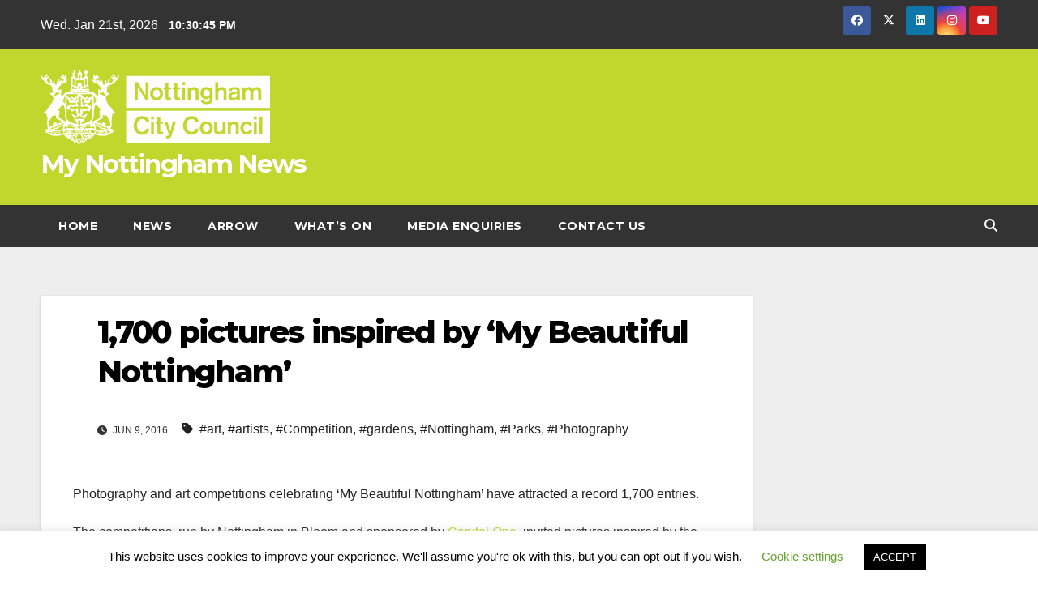

--- FILE ---
content_type: text/html; charset=UTF-8
request_url: https://www.mynottinghamnews.co.uk/1700-pictures-inspired-by-my-beautiful-nottingham/
body_size: 12901
content:
<!DOCTYPE html>
<html lang="en-GB">
<head>
<meta charset="UTF-8">
<meta name="viewport" content="width=device-width, initial-scale=1">
<link rel="profile" href="http://gmpg.org/xfn/11">
<title>1,700 pictures inspired by ‘My Beautiful Nottingham’ &#8211; My Nottingham News</title>
<meta name='robots' content='max-image-preview:large' />
<link rel='dns-prefetch' href='//www.googletagmanager.com' />
<link rel='dns-prefetch' href='//fonts.googleapis.com' />
<link rel="alternate" type="application/rss+xml" title="My Nottingham News &raquo; Feed" href="https://www.mynottinghamnews.co.uk/feed/" />
<link rel="alternate" type="application/rss+xml" title="My Nottingham News &raquo; Comments Feed" href="https://www.mynottinghamnews.co.uk/comments/feed/" />
<link rel="alternate" type="application/rss+xml" title="My Nottingham News &raquo; 1,700 pictures inspired by ‘My Beautiful Nottingham’ Comments Feed" href="https://www.mynottinghamnews.co.uk/1700-pictures-inspired-by-my-beautiful-nottingham/feed/" />
<script>
window._wpemojiSettings = {"baseUrl":"https:\/\/s.w.org\/images\/core\/emoji\/15.0.3\/72x72\/","ext":".png","svgUrl":"https:\/\/s.w.org\/images\/core\/emoji\/15.0.3\/svg\/","svgExt":".svg","source":{"concatemoji":"https:\/\/www.mynottinghamnews.co.uk\/wp-includes\/js\/wp-emoji-release.min.js?ver=6.6.4"}};
/*! This file is auto-generated */
!function(i,n){var o,s,e;function c(e){try{var t={supportTests:e,timestamp:(new Date).valueOf()};sessionStorage.setItem(o,JSON.stringify(t))}catch(e){}}function p(e,t,n){e.clearRect(0,0,e.canvas.width,e.canvas.height),e.fillText(t,0,0);var t=new Uint32Array(e.getImageData(0,0,e.canvas.width,e.canvas.height).data),r=(e.clearRect(0,0,e.canvas.width,e.canvas.height),e.fillText(n,0,0),new Uint32Array(e.getImageData(0,0,e.canvas.width,e.canvas.height).data));return t.every(function(e,t){return e===r[t]})}function u(e,t,n){switch(t){case"flag":return n(e,"\ud83c\udff3\ufe0f\u200d\u26a7\ufe0f","\ud83c\udff3\ufe0f\u200b\u26a7\ufe0f")?!1:!n(e,"\ud83c\uddfa\ud83c\uddf3","\ud83c\uddfa\u200b\ud83c\uddf3")&&!n(e,"\ud83c\udff4\udb40\udc67\udb40\udc62\udb40\udc65\udb40\udc6e\udb40\udc67\udb40\udc7f","\ud83c\udff4\u200b\udb40\udc67\u200b\udb40\udc62\u200b\udb40\udc65\u200b\udb40\udc6e\u200b\udb40\udc67\u200b\udb40\udc7f");case"emoji":return!n(e,"\ud83d\udc26\u200d\u2b1b","\ud83d\udc26\u200b\u2b1b")}return!1}function f(e,t,n){var r="undefined"!=typeof WorkerGlobalScope&&self instanceof WorkerGlobalScope?new OffscreenCanvas(300,150):i.createElement("canvas"),a=r.getContext("2d",{willReadFrequently:!0}),o=(a.textBaseline="top",a.font="600 32px Arial",{});return e.forEach(function(e){o[e]=t(a,e,n)}),o}function t(e){var t=i.createElement("script");t.src=e,t.defer=!0,i.head.appendChild(t)}"undefined"!=typeof Promise&&(o="wpEmojiSettingsSupports",s=["flag","emoji"],n.supports={everything:!0,everythingExceptFlag:!0},e=new Promise(function(e){i.addEventListener("DOMContentLoaded",e,{once:!0})}),new Promise(function(t){var n=function(){try{var e=JSON.parse(sessionStorage.getItem(o));if("object"==typeof e&&"number"==typeof e.timestamp&&(new Date).valueOf()<e.timestamp+604800&&"object"==typeof e.supportTests)return e.supportTests}catch(e){}return null}();if(!n){if("undefined"!=typeof Worker&&"undefined"!=typeof OffscreenCanvas&&"undefined"!=typeof URL&&URL.createObjectURL&&"undefined"!=typeof Blob)try{var e="postMessage("+f.toString()+"("+[JSON.stringify(s),u.toString(),p.toString()].join(",")+"));",r=new Blob([e],{type:"text/javascript"}),a=new Worker(URL.createObjectURL(r),{name:"wpTestEmojiSupports"});return void(a.onmessage=function(e){c(n=e.data),a.terminate(),t(n)})}catch(e){}c(n=f(s,u,p))}t(n)}).then(function(e){for(var t in e)n.supports[t]=e[t],n.supports.everything=n.supports.everything&&n.supports[t],"flag"!==t&&(n.supports.everythingExceptFlag=n.supports.everythingExceptFlag&&n.supports[t]);n.supports.everythingExceptFlag=n.supports.everythingExceptFlag&&!n.supports.flag,n.DOMReady=!1,n.readyCallback=function(){n.DOMReady=!0}}).then(function(){return e}).then(function(){var e;n.supports.everything||(n.readyCallback(),(e=n.source||{}).concatemoji?t(e.concatemoji):e.wpemoji&&e.twemoji&&(t(e.twemoji),t(e.wpemoji)))}))}((window,document),window._wpemojiSettings);
</script>
<style id='wp-emoji-styles-inline-css'>

	img.wp-smiley, img.emoji {
		display: inline !important;
		border: none !important;
		box-shadow: none !important;
		height: 1em !important;
		width: 1em !important;
		margin: 0 0.07em !important;
		vertical-align: -0.1em !important;
		background: none !important;
		padding: 0 !important;
	}
</style>
<link rel='stylesheet' id='wp-block-library-css' href='https://www.mynottinghamnews.co.uk/wp-includes/css/dist/block-library/style.min.css?ver=6.6.4' media='all' />
<style id='classic-theme-styles-inline-css'>
/*! This file is auto-generated */
.wp-block-button__link{color:#fff;background-color:#32373c;border-radius:9999px;box-shadow:none;text-decoration:none;padding:calc(.667em + 2px) calc(1.333em + 2px);font-size:1.125em}.wp-block-file__button{background:#32373c;color:#fff;text-decoration:none}
</style>
<style id='global-styles-inline-css'>
:root{--wp--preset--aspect-ratio--square: 1;--wp--preset--aspect-ratio--4-3: 4/3;--wp--preset--aspect-ratio--3-4: 3/4;--wp--preset--aspect-ratio--3-2: 3/2;--wp--preset--aspect-ratio--2-3: 2/3;--wp--preset--aspect-ratio--16-9: 16/9;--wp--preset--aspect-ratio--9-16: 9/16;--wp--preset--color--black: #000000;--wp--preset--color--cyan-bluish-gray: #abb8c3;--wp--preset--color--white: #ffffff;--wp--preset--color--pale-pink: #f78da7;--wp--preset--color--vivid-red: #cf2e2e;--wp--preset--color--luminous-vivid-orange: #ff6900;--wp--preset--color--luminous-vivid-amber: #fcb900;--wp--preset--color--light-green-cyan: #7bdcb5;--wp--preset--color--vivid-green-cyan: #00d084;--wp--preset--color--pale-cyan-blue: #8ed1fc;--wp--preset--color--vivid-cyan-blue: #0693e3;--wp--preset--color--vivid-purple: #9b51e0;--wp--preset--gradient--vivid-cyan-blue-to-vivid-purple: linear-gradient(135deg,rgba(6,147,227,1) 0%,rgb(155,81,224) 100%);--wp--preset--gradient--light-green-cyan-to-vivid-green-cyan: linear-gradient(135deg,rgb(122,220,180) 0%,rgb(0,208,130) 100%);--wp--preset--gradient--luminous-vivid-amber-to-luminous-vivid-orange: linear-gradient(135deg,rgba(252,185,0,1) 0%,rgba(255,105,0,1) 100%);--wp--preset--gradient--luminous-vivid-orange-to-vivid-red: linear-gradient(135deg,rgba(255,105,0,1) 0%,rgb(207,46,46) 100%);--wp--preset--gradient--very-light-gray-to-cyan-bluish-gray: linear-gradient(135deg,rgb(238,238,238) 0%,rgb(169,184,195) 100%);--wp--preset--gradient--cool-to-warm-spectrum: linear-gradient(135deg,rgb(74,234,220) 0%,rgb(151,120,209) 20%,rgb(207,42,186) 40%,rgb(238,44,130) 60%,rgb(251,105,98) 80%,rgb(254,248,76) 100%);--wp--preset--gradient--blush-light-purple: linear-gradient(135deg,rgb(255,206,236) 0%,rgb(152,150,240) 100%);--wp--preset--gradient--blush-bordeaux: linear-gradient(135deg,rgb(254,205,165) 0%,rgb(254,45,45) 50%,rgb(107,0,62) 100%);--wp--preset--gradient--luminous-dusk: linear-gradient(135deg,rgb(255,203,112) 0%,rgb(199,81,192) 50%,rgb(65,88,208) 100%);--wp--preset--gradient--pale-ocean: linear-gradient(135deg,rgb(255,245,203) 0%,rgb(182,227,212) 50%,rgb(51,167,181) 100%);--wp--preset--gradient--electric-grass: linear-gradient(135deg,rgb(202,248,128) 0%,rgb(113,206,126) 100%);--wp--preset--gradient--midnight: linear-gradient(135deg,rgb(2,3,129) 0%,rgb(40,116,252) 100%);--wp--preset--font-size--small: 13px;--wp--preset--font-size--medium: 20px;--wp--preset--font-size--large: 36px;--wp--preset--font-size--x-large: 42px;--wp--preset--spacing--20: 0.44rem;--wp--preset--spacing--30: 0.67rem;--wp--preset--spacing--40: 1rem;--wp--preset--spacing--50: 1.5rem;--wp--preset--spacing--60: 2.25rem;--wp--preset--spacing--70: 3.38rem;--wp--preset--spacing--80: 5.06rem;--wp--preset--shadow--natural: 6px 6px 9px rgba(0, 0, 0, 0.2);--wp--preset--shadow--deep: 12px 12px 50px rgba(0, 0, 0, 0.4);--wp--preset--shadow--sharp: 6px 6px 0px rgba(0, 0, 0, 0.2);--wp--preset--shadow--outlined: 6px 6px 0px -3px rgba(255, 255, 255, 1), 6px 6px rgba(0, 0, 0, 1);--wp--preset--shadow--crisp: 6px 6px 0px rgba(0, 0, 0, 1);}:where(.is-layout-flex){gap: 0.5em;}:where(.is-layout-grid){gap: 0.5em;}body .is-layout-flex{display: flex;}.is-layout-flex{flex-wrap: wrap;align-items: center;}.is-layout-flex > :is(*, div){margin: 0;}body .is-layout-grid{display: grid;}.is-layout-grid > :is(*, div){margin: 0;}:where(.wp-block-columns.is-layout-flex){gap: 2em;}:where(.wp-block-columns.is-layout-grid){gap: 2em;}:where(.wp-block-post-template.is-layout-flex){gap: 1.25em;}:where(.wp-block-post-template.is-layout-grid){gap: 1.25em;}.has-black-color{color: var(--wp--preset--color--black) !important;}.has-cyan-bluish-gray-color{color: var(--wp--preset--color--cyan-bluish-gray) !important;}.has-white-color{color: var(--wp--preset--color--white) !important;}.has-pale-pink-color{color: var(--wp--preset--color--pale-pink) !important;}.has-vivid-red-color{color: var(--wp--preset--color--vivid-red) !important;}.has-luminous-vivid-orange-color{color: var(--wp--preset--color--luminous-vivid-orange) !important;}.has-luminous-vivid-amber-color{color: var(--wp--preset--color--luminous-vivid-amber) !important;}.has-light-green-cyan-color{color: var(--wp--preset--color--light-green-cyan) !important;}.has-vivid-green-cyan-color{color: var(--wp--preset--color--vivid-green-cyan) !important;}.has-pale-cyan-blue-color{color: var(--wp--preset--color--pale-cyan-blue) !important;}.has-vivid-cyan-blue-color{color: var(--wp--preset--color--vivid-cyan-blue) !important;}.has-vivid-purple-color{color: var(--wp--preset--color--vivid-purple) !important;}.has-black-background-color{background-color: var(--wp--preset--color--black) !important;}.has-cyan-bluish-gray-background-color{background-color: var(--wp--preset--color--cyan-bluish-gray) !important;}.has-white-background-color{background-color: var(--wp--preset--color--white) !important;}.has-pale-pink-background-color{background-color: var(--wp--preset--color--pale-pink) !important;}.has-vivid-red-background-color{background-color: var(--wp--preset--color--vivid-red) !important;}.has-luminous-vivid-orange-background-color{background-color: var(--wp--preset--color--luminous-vivid-orange) !important;}.has-luminous-vivid-amber-background-color{background-color: var(--wp--preset--color--luminous-vivid-amber) !important;}.has-light-green-cyan-background-color{background-color: var(--wp--preset--color--light-green-cyan) !important;}.has-vivid-green-cyan-background-color{background-color: var(--wp--preset--color--vivid-green-cyan) !important;}.has-pale-cyan-blue-background-color{background-color: var(--wp--preset--color--pale-cyan-blue) !important;}.has-vivid-cyan-blue-background-color{background-color: var(--wp--preset--color--vivid-cyan-blue) !important;}.has-vivid-purple-background-color{background-color: var(--wp--preset--color--vivid-purple) !important;}.has-black-border-color{border-color: var(--wp--preset--color--black) !important;}.has-cyan-bluish-gray-border-color{border-color: var(--wp--preset--color--cyan-bluish-gray) !important;}.has-white-border-color{border-color: var(--wp--preset--color--white) !important;}.has-pale-pink-border-color{border-color: var(--wp--preset--color--pale-pink) !important;}.has-vivid-red-border-color{border-color: var(--wp--preset--color--vivid-red) !important;}.has-luminous-vivid-orange-border-color{border-color: var(--wp--preset--color--luminous-vivid-orange) !important;}.has-luminous-vivid-amber-border-color{border-color: var(--wp--preset--color--luminous-vivid-amber) !important;}.has-light-green-cyan-border-color{border-color: var(--wp--preset--color--light-green-cyan) !important;}.has-vivid-green-cyan-border-color{border-color: var(--wp--preset--color--vivid-green-cyan) !important;}.has-pale-cyan-blue-border-color{border-color: var(--wp--preset--color--pale-cyan-blue) !important;}.has-vivid-cyan-blue-border-color{border-color: var(--wp--preset--color--vivid-cyan-blue) !important;}.has-vivid-purple-border-color{border-color: var(--wp--preset--color--vivid-purple) !important;}.has-vivid-cyan-blue-to-vivid-purple-gradient-background{background: var(--wp--preset--gradient--vivid-cyan-blue-to-vivid-purple) !important;}.has-light-green-cyan-to-vivid-green-cyan-gradient-background{background: var(--wp--preset--gradient--light-green-cyan-to-vivid-green-cyan) !important;}.has-luminous-vivid-amber-to-luminous-vivid-orange-gradient-background{background: var(--wp--preset--gradient--luminous-vivid-amber-to-luminous-vivid-orange) !important;}.has-luminous-vivid-orange-to-vivid-red-gradient-background{background: var(--wp--preset--gradient--luminous-vivid-orange-to-vivid-red) !important;}.has-very-light-gray-to-cyan-bluish-gray-gradient-background{background: var(--wp--preset--gradient--very-light-gray-to-cyan-bluish-gray) !important;}.has-cool-to-warm-spectrum-gradient-background{background: var(--wp--preset--gradient--cool-to-warm-spectrum) !important;}.has-blush-light-purple-gradient-background{background: var(--wp--preset--gradient--blush-light-purple) !important;}.has-blush-bordeaux-gradient-background{background: var(--wp--preset--gradient--blush-bordeaux) !important;}.has-luminous-dusk-gradient-background{background: var(--wp--preset--gradient--luminous-dusk) !important;}.has-pale-ocean-gradient-background{background: var(--wp--preset--gradient--pale-ocean) !important;}.has-electric-grass-gradient-background{background: var(--wp--preset--gradient--electric-grass) !important;}.has-midnight-gradient-background{background: var(--wp--preset--gradient--midnight) !important;}.has-small-font-size{font-size: var(--wp--preset--font-size--small) !important;}.has-medium-font-size{font-size: var(--wp--preset--font-size--medium) !important;}.has-large-font-size{font-size: var(--wp--preset--font-size--large) !important;}.has-x-large-font-size{font-size: var(--wp--preset--font-size--x-large) !important;}
:where(.wp-block-post-template.is-layout-flex){gap: 1.25em;}:where(.wp-block-post-template.is-layout-grid){gap: 1.25em;}
:where(.wp-block-columns.is-layout-flex){gap: 2em;}:where(.wp-block-columns.is-layout-grid){gap: 2em;}
:root :where(.wp-block-pullquote){font-size: 1.5em;line-height: 1.6;}
</style>
<link rel='stylesheet' id='cookie-law-info-css' href='https://www.mynottinghamnews.co.uk/wp-content/plugins/cookie-law-info/legacy/public/css/cookie-law-info-public.css?ver=3.3.9.1' media='all' />
<link rel='stylesheet' id='cookie-law-info-gdpr-css' href='https://www.mynottinghamnews.co.uk/wp-content/plugins/cookie-law-info/legacy/public/css/cookie-law-info-gdpr.css?ver=3.3.9.1' media='all' />
<link rel='stylesheet' id='newsup-fonts-css' href='//fonts.googleapis.com/css?family=Montserrat%3A400%2C500%2C700%2C800%7CWork%2BSans%3A300%2C400%2C500%2C600%2C700%2C800%2C900%26display%3Dswap&#038;subset=latin%2Clatin-ext' media='all' />
<link rel='stylesheet' id='bootstrap-css' href='https://www.mynottinghamnews.co.uk/wp-content/themes/newsup/css/bootstrap.css?ver=6.6.4' media='all' />
<link rel='stylesheet' id='newsup-style-css' href='https://www.mynottinghamnews.co.uk/wp-content/themes/newsbulk/style.css?ver=6.6.4' media='all' />
<link rel='stylesheet' id='font-awesome-5-all-css' href='https://www.mynottinghamnews.co.uk/wp-content/themes/newsup/css/font-awesome/css/all.min.css?ver=6.6.4' media='all' />
<link rel='stylesheet' id='font-awesome-4-shim-css' href='https://www.mynottinghamnews.co.uk/wp-content/themes/newsup/css/font-awesome/css/v4-shims.min.css?ver=6.6.4' media='all' />
<link rel='stylesheet' id='owl-carousel-css' href='https://www.mynottinghamnews.co.uk/wp-content/themes/newsup/css/owl.carousel.css?ver=6.6.4' media='all' />
<link rel='stylesheet' id='smartmenus-css' href='https://www.mynottinghamnews.co.uk/wp-content/themes/newsup/css/jquery.smartmenus.bootstrap.css?ver=6.6.4' media='all' />
<link rel='stylesheet' id='newsup-custom-css-css' href='https://www.mynottinghamnews.co.uk/wp-content/themes/newsup/inc/ansar/customize/css/customizer.css?ver=1.0' media='all' />
<link rel='stylesheet' id='newsup-style-parent-css' href='https://www.mynottinghamnews.co.uk/wp-content/themes/newsup/style.css?ver=6.6.4' media='all' />
<link rel='stylesheet' id='newsbulk-style-css' href='https://www.mynottinghamnews.co.uk/wp-content/themes/newsbulk/style.css?ver=1.0' media='all' />
<link rel='stylesheet' id='newsbulk-default-css-css' href='https://www.mynottinghamnews.co.uk/wp-content/themes/newsbulk/css/colors/default.css?ver=6.6.4' media='all' />
<script src="https://www.mynottinghamnews.co.uk/wp-includes/js/jquery/jquery.min.js?ver=3.7.1" id="jquery-core-js"></script>
<script src="https://www.mynottinghamnews.co.uk/wp-includes/js/jquery/jquery-migrate.min.js?ver=3.4.1" id="jquery-migrate-js"></script>
<script id="cookie-law-info-js-extra">
var Cli_Data = {"nn_cookie_ids":[],"cookielist":[],"non_necessary_cookies":[],"ccpaEnabled":"","ccpaRegionBased":"","ccpaBarEnabled":"","strictlyEnabled":["necessary","obligatoire"],"ccpaType":"gdpr","js_blocking":"","custom_integration":"","triggerDomRefresh":"","secure_cookies":""};
var cli_cookiebar_settings = {"animate_speed_hide":"500","animate_speed_show":"500","background":"#FFF","border":"#b1a6a6c2","border_on":"","button_1_button_colour":"#000","button_1_button_hover":"#000000","button_1_link_colour":"#fff","button_1_as_button":"1","button_1_new_win":"","button_2_button_colour":"#333","button_2_button_hover":"#292929","button_2_link_colour":"#444","button_2_as_button":"","button_2_hidebar":"","button_3_button_colour":"#000","button_3_button_hover":"#000000","button_3_link_colour":"#fff","button_3_as_button":"1","button_3_new_win":"","button_4_button_colour":"#000","button_4_button_hover":"#000000","button_4_link_colour":"#62a329","button_4_as_button":"","button_7_button_colour":"#61a229","button_7_button_hover":"#4e8221","button_7_link_colour":"#fff","button_7_as_button":"1","button_7_new_win":"","font_family":"inherit","header_fix":"","notify_animate_hide":"1","notify_animate_show":"","notify_div_id":"#cookie-law-info-bar","notify_position_horizontal":"right","notify_position_vertical":"bottom","scroll_close":"","scroll_close_reload":"","accept_close_reload":"","reject_close_reload":"","showagain_tab":"1","showagain_background":"#fff","showagain_border":"#000","showagain_div_id":"#cookie-law-info-again","showagain_x_position":"100px","text":"#000","show_once_yn":"","show_once":"10000","logging_on":"","as_popup":"","popup_overlay":"1","bar_heading_text":"","cookie_bar_as":"banner","popup_showagain_position":"bottom-right","widget_position":"left"};
var log_object = {"ajax_url":"https:\/\/www.mynottinghamnews.co.uk\/wp-admin\/admin-ajax.php"};
</script>
<script src="https://www.mynottinghamnews.co.uk/wp-content/plugins/cookie-law-info/legacy/public/js/cookie-law-info-public.js?ver=3.3.9.1" id="cookie-law-info-js"></script>
<script src="https://www.mynottinghamnews.co.uk/wp-content/themes/newsup/js/navigation.js?ver=6.6.4" id="newsup-navigation-js"></script>
<script src="https://www.mynottinghamnews.co.uk/wp-content/themes/newsup/js/bootstrap.js?ver=6.6.4" id="bootstrap-js"></script>
<script src="https://www.mynottinghamnews.co.uk/wp-content/themes/newsup/js/owl.carousel.min.js?ver=6.6.4" id="owl-carousel-min-js"></script>
<script src="https://www.mynottinghamnews.co.uk/wp-content/themes/newsup/js/jquery.smartmenus.js?ver=6.6.4" id="smartmenus-js-js"></script>
<script src="https://www.mynottinghamnews.co.uk/wp-content/themes/newsup/js/jquery.smartmenus.bootstrap.js?ver=6.6.4" id="bootstrap-smartmenus-js-js"></script>
<script src="https://www.mynottinghamnews.co.uk/wp-content/themes/newsup/js/jquery.marquee.js?ver=6.6.4" id="newsup-marquee-js-js"></script>
<script src="https://www.mynottinghamnews.co.uk/wp-content/themes/newsup/js/main.js?ver=6.6.4" id="newsup-main-js-js"></script>

<!-- Google tag (gtag.js) snippet added by Site Kit -->

<!-- Google Analytics snippet added by Site Kit -->
<script src="https://www.googletagmanager.com/gtag/js?id=GT-NNXJQN4" id="google_gtagjs-js" async></script>
<script id="google_gtagjs-js-after">
window.dataLayer = window.dataLayer || [];function gtag(){dataLayer.push(arguments);}
gtag("set","linker",{"domains":["www.mynottinghamnews.co.uk"]});
gtag("js", new Date());
gtag("set", "developer_id.dZTNiMT", true);
gtag("config", "GT-NNXJQN4");
</script>

<!-- End Google tag (gtag.js) snippet added by Site Kit -->
<link rel="https://api.w.org/" href="https://www.mynottinghamnews.co.uk/wp-json/" /><link rel="alternate" title="JSON" type="application/json" href="https://www.mynottinghamnews.co.uk/wp-json/wp/v2/posts/4017" /><link rel="EditURI" type="application/rsd+xml" title="RSD" href="https://www.mynottinghamnews.co.uk/xmlrpc.php?rsd" />
<meta name="generator" content="WordPress 6.6.4" />
<link rel="canonical" href="https://www.mynottinghamnews.co.uk/1700-pictures-inspired-by-my-beautiful-nottingham/" />
<link rel='shortlink' href='https://www.mynottinghamnews.co.uk/?p=4017' />
<link rel="alternate" title="oEmbed (JSON)" type="application/json+oembed" href="https://www.mynottinghamnews.co.uk/wp-json/oembed/1.0/embed?url=https%3A%2F%2Fwww.mynottinghamnews.co.uk%2F1700-pictures-inspired-by-my-beautiful-nottingham%2F" />
<link rel="alternate" title="oEmbed (XML)" type="text/xml+oembed" href="https://www.mynottinghamnews.co.uk/wp-json/oembed/1.0/embed?url=https%3A%2F%2Fwww.mynottinghamnews.co.uk%2F1700-pictures-inspired-by-my-beautiful-nottingham%2F&#038;format=xml" />
<meta name="generator" content="Site Kit by Google 1.134.0" /><link rel="pingback" href="https://www.mynottinghamnews.co.uk/xmlrpc.php"> 
<style type="text/css" id="custom-background-css">
    .wrapper { background-color: #eee; }
</style>
<meta name="generator" content="Elementor 3.34.2; features: additional_custom_breakpoints; settings: css_print_method-external, google_font-enabled, font_display-swap">
			<style>
				.e-con.e-parent:nth-of-type(n+4):not(.e-lazyloaded):not(.e-no-lazyload),
				.e-con.e-parent:nth-of-type(n+4):not(.e-lazyloaded):not(.e-no-lazyload) * {
					background-image: none !important;
				}
				@media screen and (max-height: 1024px) {
					.e-con.e-parent:nth-of-type(n+3):not(.e-lazyloaded):not(.e-no-lazyload),
					.e-con.e-parent:nth-of-type(n+3):not(.e-lazyloaded):not(.e-no-lazyload) * {
						background-image: none !important;
					}
				}
				@media screen and (max-height: 640px) {
					.e-con.e-parent:nth-of-type(n+2):not(.e-lazyloaded):not(.e-no-lazyload),
					.e-con.e-parent:nth-of-type(n+2):not(.e-lazyloaded):not(.e-no-lazyload) * {
						background-image: none !important;
					}
				}
			</style>
			    <style type="text/css">
            body .site-title a,
        body .site-description {
            color: #ffffff;
        }

        .site-branding-text .site-title a {
                font-size: 31px;
            }

            @media only screen and (max-width: 640px) {
                .site-branding-text .site-title a {
                    font-size: 40px;

                }
            }

            @media only screen and (max-width: 375px) {
                .site-branding-text .site-title a {
                    font-size: 32px;

                }
            }

        </style>
    <link rel="icon" href="https://www.mynottinghamnews.co.uk/wp-content/uploads/2024/09/NCC-site-identity-logo.fw_-150x150.png" sizes="32x32" />
<link rel="icon" href="https://www.mynottinghamnews.co.uk/wp-content/uploads/2024/09/NCC-site-identity-logo.fw_-300x300.png" sizes="192x192" />
<link rel="apple-touch-icon" href="https://www.mynottinghamnews.co.uk/wp-content/uploads/2024/09/NCC-site-identity-logo.fw_-300x300.png" />
<meta name="msapplication-TileImage" content="https://www.mynottinghamnews.co.uk/wp-content/uploads/2024/09/NCC-site-identity-logo.fw_-300x300.png" />
		<style id="wp-custom-css">
			button.btn {
	background: #c1d72d !important;
} 

.form-control:hover{
	border-color: #c1d72d;
}  

.mg-search-box a:hover {
    color: #c1d72d;
}

.nav-links {
    display: none !important;
}

.site-title a:hover, .site-title a:focus {
    color: white;
}

.mg-blog-post .bottom h4:hover, .mg-blog-post .bottom h4 a:hover, .mg-posts-modul-6 .mg-sec-top-post .title a:hover, .mg-blog-inner h4 a:hover {
    color: #c1d72d !important;
    text-decoration: underline;
}

.mobilehomebtn {
    background: #c1d72d;
    color: #fff;
}

.mg-fea-area .mg-blog-meta a:hover {
    color: #c1d72d;
}

.mg-blog-meta a:hover {
    color: #c1d72d;
}

.navbar-wp .dropdown-menu > li > a:hover, .navbar-wp .dropdown-menu > li > a:focus {
    background: #c1d72d;
}

.mg-tpt-txnlst ul li a:hover, .mg-tpt-txnlst ul li a:focus {
    color: #fff;
    background: #c1d72d;
}

.owl-carousel .owl-controls .owl-buttons div:hover {
    background: #c1d72d;
    border-color: #c1d72d;
    color: #fff;
}

@media (min-width: 768px) {
    .col-md-3 {
        -ms-flex: 0 0 25%;
        flex: 0 0 40%;
        max-width: 40%;
    }
}
li.active.home {
 visibility: hidden !important;
width: 0px;
}

.mg-blog-category {
	display: none
}

.mg-headwidget .mg-head-detail {
	background: #333 !important;
}

header.mg-headwidget {
	background: #333 !important;
}

.mg-headwidget .navbar-wp {
    background: #333;
}

.mg-latest-news .bn_title {
    background: #333;
}

a.newsup-categories.category-color-1 {
      background: #333;

}

.mg-latest-news .mg-latest-news-slider a span {
    color: #000;
}

.mg-latest-news .mg-latest-news-slider a::before {
    color: #000;
}

.mg-tpt-txnlst ul li a {
    color: #000;
}
.mg-head-detail .info-left li span.time {
    background: #333;
    color: #fff;
}

.mg-headwidget .navbar-wp .navbar-nav > li > a:hover, .mg-headwidget .navbar-wp .navbar-nav > li > a:focus, .mg-headwidget .navbar-wp .navbar-nav > .active > a, .mg-headwidget .navbar-wp .navbar-nav > .active > a:hover, .mg-headwidget .navbar-wp .navbar-nav > .active > a:focus{
	
	background: #c1d72d;
}

.post-form {
    color: #fff;
    background: #333;
}

.mg-blog-post .bottom h4:hover, .mg-blog-post .bottom h4 a:hover, .mg-posts-modul-6 .mg-sec-top-post .title a:hover, .mg-blog-inner h4 a:hover {
    color: #333;
	text-decoration: underline;
}

.mg-sec-title h4 {
    background-color: #333;
    color: #fff;
}

.navigation.pagination .nav-links .page-numbers:hover, .navigation.pagination .nav-links .page-numbers:focus, .navigation.pagination .nav-links .page-numbers.current, .navigation.pagination .nav-links .page-numbers.current:hover, .navigation.pagination .nav-links .page-numbers.current:focus, .single-nav-links a.current, .single-nav-links span.current, .single-nav-links a:hover, .single-nav-links span:hover, .pagination > .active > a, .pagination > .active > span, .pagination > .active > a:hover, .pagination > .active > span:hover, .pagination > .active > a:focus, .pagination > .active > span:focus {
    border-color: #1151d3;
    background: #333;
    color: #fff;
}
.ta_upscr {
    background: #333;
    border-color: #1151d3;
    color: #fff !important;
}

.btn-theme, .more_btn, .more-link {
    background: #333;
    color: #fff;
    border-color: #1151d3;
}

.mg-sec-title {
    border-color: #333;
}

.mg-latest-news .bn_title span{
	display: none
}

.mg-sec-title h4::before{
	display: none;
}

footer .overlay {
    background: #333;
}
footer .mg-footer-copyright {
    background: #222;
}

input[type="submit"], input[type="reset"], button {
    background: #c1d72d;
    border-color: #c1d72d;    
}

.forminator-ui#forminator-module-19339.forminator-design--default .forminator-button-submit {
    background-color: #c1d72d !important;
    color: #FFFFFF;
}		</style>
		</head>
<body class="post-template-default single single-post postid-4017 single-format-standard wp-custom-logo wp-embed-responsive dpt ta-hide-date-author-in-list elementor-default elementor-kit-16618" >
<div id="page" class="site">
<a class="skip-link screen-reader-text" href="#content">
Skip to content</a>
    <div class="wrapper">
        <header class="mg-headwidget">
            <!--==================== TOP BAR ====================-->

            <div class="mg-head-detail hidden-xs">
    <div class="container-fluid">
        <div class="row align-items-center">
            <div class="col-md-6 col-xs-12">
                <ul class="info-left">
                            <li>Wed. Jan 21st, 2026             <span  id="time" class="time"></span>
                    
        </li>
                    </ul>
            </div>
            <div class="col-md-6 col-xs-12">
                <ul class="mg-social info-right">
                            <li>
            <a  target="_blank"  href="https://www.facebook.com/mynottingham">
                <span class="icon-soci facebook">
                    <i class="fab fa-facebook"></i>
                </span> 
            </a>
        </li>
                <li>
            <a target="_blank" href="https://twitter.com/mynottingham">
                <span class="icon-soci x-twitter">
                    <i class="fa-brands fa-x-twitter"></i>
                </span>
            </a>
        </li>
                <li>
            <a target="_blank"  href="https://uk.linkedin.com/company/nottingham-city-council">
                <span class="icon-soci linkedin">
                    <i class="fab fa-linkedin"></i>
                </span>
            </a>
        </li>
                <li>
            <a target="_blank"  href="https://www.instagram.com/mynottingham/">
                <span class="icon-soci instagram">
                    <i class="fab fa-instagram"></i>
                </span>
            </a>
        </li>
                <li>
            <a target="_blank"  href="https://www.youtube.com/user/NottCityCouncil">
                <span class="icon-soci youtube">
                    <i class="fab fa-youtube"></i>
                </span>
            </a>
        </li>
                        </ul>
            </div>
        </div>
    </div>
</div>
            <div class="clearfix"></div>
                        <div class="mg-nav-widget-area-back" style='background-image: url("https://www.mynottinghamnews.co.uk/wp-content/themes/newsbulk/images/head-back.jpg" );'>
                        <div class="overlay">
              <div class="inner"  style="background-color:#c1d72d;" > 
                <div class="container-fluid">
                    <div class="mg-nav-widget-area">
                        <div class="row align-items-center">
                                                      <div class="col-md-3 col-sm-4 text-center-xs">
                                                              <div class="navbar-header">
                                <a href="https://www.mynottinghamnews.co.uk/" class="navbar-brand" rel="home"><img width="283" height="93" src="https://www.mynottinghamnews.co.uk/wp-content/uploads/2022/11/NCC-logo-WHITE.fw_.png" class="custom-logo" alt="My Nottingham News" decoding="async" /></a>                                <div class="site-branding-text">
                                                                <p class="site-title"> <a href="https://www.mynottinghamnews.co.uk/" rel="home">My Nottingham News</a></p>
                                                                <p class="site-description"></p>
                                </div>
                                                              </div>
                            </div>
                           
                        </div>
                    </div>
                </div>
              </div>
              </div>
          </div>
    <div class="mg-menu-full">
      <nav class="navbar navbar-expand-lg navbar-wp">
        <div class="container-fluid">
          <!-- Right nav -->
                    <div class="m-header align-items-center">
                                                <a class="mobilehomebtn" href="https://www.mynottinghamnews.co.uk"><span class="fas fa-home"></span></a>
                        <!-- navbar-toggle -->
                        <button class="navbar-toggler mx-auto" type="button" data-toggle="collapse" data-target="#navbar-wp" aria-controls="navbarSupportedContent" aria-expanded="false" aria-label="Toggle navigation">
                          <i class="fas fa-bars"></i>
                        </button>
                        <!-- /navbar-toggle -->
                        <div class="dropdown show mg-search-box pr-2 d-none">
                            <a class="dropdown-toggle msearch ml-auto" href="#" role="button" id="dropdownMenuLink" data-toggle="dropdown" aria-haspopup="true" aria-expanded="false">
                               <i class="fas fa-search"></i>
                            </a>

                            <div class="dropdown-menu searchinner" aria-labelledby="dropdownMenuLink">
                        <form role="search" method="get" id="searchform" action="https://www.mynottinghamnews.co.uk/">
  <div class="input-group">
    <input type="search" class="form-control" placeholder="Search" value="" name="s" />
    <span class="input-group-btn btn-default">
    <button type="submit" class="btn"> <i class="fas fa-search"></i> </button>
    </span> </div>
</form>                      </div>
                        </div>
                        
                    </div>
                    <!-- /Right nav -->
         
          
                  <div class="collapse navbar-collapse" id="navbar-wp">
                  	<div class="d-md-block">
                  <ul id="menu-menu" class="nav navbar-nav mr-auto"><li class="active home"><a class="homebtn" href="https://www.mynottinghamnews.co.uk"><span class='fa-solid fa-house-chimney'></span></a></li><li id="menu-item-19342" class="menu-item menu-item-type-custom menu-item-object-custom menu-item-home menu-item-19342"><a class="nav-link" title="Home" href="https://www.mynottinghamnews.co.uk/">Home</a></li>
<li id="menu-item-20560" class="menu-item menu-item-type-post_type menu-item-object-page menu-item-20560"><a class="nav-link" title="News" href="https://www.mynottinghamnews.co.uk/news-archive/">News</a></li>
<li id="menu-item-16897" class="menu-item menu-item-type-post_type menu-item-object-page menu-item-16897"><a class="nav-link" title="Arrow" href="https://www.mynottinghamnews.co.uk/archive/arrow/">Arrow</a></li>
<li id="menu-item-564" class="menu-item menu-item-type-custom menu-item-object-custom menu-item-564"><a class="nav-link" title="What&#039;s On" href="https://www.visit-nottinghamshire.co.uk/whats-on">What&#8217;s On</a></li>
<li id="menu-item-19370" class="menu-item menu-item-type-post_type menu-item-object-page menu-item-19370"><a class="nav-link" title="Media enquiries" href="https://www.mynottinghamnews.co.uk/mediaenquiries/">Media enquiries</a></li>
<li id="menu-item-19899" class="menu-item menu-item-type-post_type menu-item-object-page menu-item-19899"><a class="nav-link" title="Contact Us" href="https://www.mynottinghamnews.co.uk/contact-us/">Contact Us</a></li>
</ul>        				</div>		
              		</div>
                  <!-- Right nav -->
                    <div class="desk-header pl-3 ml-auto my-2 my-lg-0 position-relative align-items-center">
                        <!-- /navbar-toggle -->
                        <div class="dropdown show mg-search-box">
                      <a class="dropdown-toggle msearch ml-auto" href="#" role="button" id="dropdownMenuLink" data-toggle="dropdown" aria-haspopup="true" aria-expanded="false">
                       <i class="fas fa-search"></i>
                      </a>
                      <div class="dropdown-menu searchinner" aria-labelledby="dropdownMenuLink">
                        <form role="search" method="get" id="searchform" action="https://www.mynottinghamnews.co.uk/">
  <div class="input-group">
    <input type="search" class="form-control" placeholder="Search" value="" name="s" />
    <span class="input-group-btn btn-default">
    <button type="submit" class="btn"> <i class="fas fa-search"></i> </button>
    </span> </div>
</form>                      </div>
                    </div>
                    </div>
                    <!-- /Right nav --> 
          </div>
      </nav> <!-- /Navigation -->
    </div>
</header>
<div class="clearfix"></div>
 <!-- =========================
     Page Content Section      
============================== -->
<main id="content" class="single-class content">
  <!--container-->
    <div class="container-fluid">
      <!--row-->
        <div class="row">
                  <div class="col-lg-9 col-md-8">
                                <div class="mg-blog-post-box"> 
                    <div class="mg-header">
                                                <h1 class="title single"> <a title="Permalink to: 1,700 pictures inspired by ‘My Beautiful Nottingham’">
                            1,700 pictures inspired by ‘My Beautiful Nottingham’</a>
                        </h1>
                                                <div class="media mg-info-author-block"> 
                                                        <div class="media-body">
                                                            <span class="mg-blog-date"><i class="fas fa-clock"></i> 
                                    Jun 9, 2016                                </span>
                                                                <span class="newsup-tags"><i class="fas fa-tag"></i>
                                     <a href="https://www.mynottinghamnews.co.uk/tag/art/">#art</a>,  <a href="https://www.mynottinghamnews.co.uk/tag/artists/">#artists</a>,  <a href="https://www.mynottinghamnews.co.uk/tag/competition/">#Competition</a>,  <a href="https://www.mynottinghamnews.co.uk/tag/gardens/">#gardens</a>,  <a href="https://www.mynottinghamnews.co.uk/tag/nottingham/">#Nottingham</a>,  <a href="https://www.mynottinghamnews.co.uk/tag/parks/">#Parks</a>, <a href="https://www.mynottinghamnews.co.uk/tag/photography/">#Photography</a>                                    </span>
                                                            </div>
                        </div>
                                            </div>
                                        <article class="page-content-single small single">
                        <p>Photography and art competitions celebrating ‘My Beautiful Nottingham’ have attracted a record 1,700 entries.</p>
<p>The competitions, run by Nottingham in Bloom and sponsored by <a href="https://www.capitalone.co.uk/">Capital One</a>, invited pictures inspired by the beautiful green landscapes and corners of Nottingham – including the city’s abundance of parks, gardens, landmarks, flowers, trees and nature through the seasons.</p>
<p>Thirty prizewinning young artists and photographers will visit Nottingham City Council’s Nursery at Woodthorpe Grange Park on Thursday 16 June to receive prizes presented by the Chair of the Nottingham in Bloom Working Group, Councillor Malcolm Wood.</p>
<p>Stuart Mather, Community Relations Manager for Capital One, said: &#8220;This year’s theme of ‘My Beautiful Nottingham’ has really caught people’s imagination!  A wide range of places inspired the paintings and photos – not only prestigious heritage sites such as Wollaton Hall and Nottingham Castle but also local landmarks, gardens and even journeys to school.  It’s brilliant to see how observant the children are, and that they have used their creative talents to reflect the natural world around them.”</p>
<p>Councillor Malcolm Wood, Chair of the Nottingham in Bloom Working Group, said: “Thank you to Capital One for their longstanding and loyal support for our painting and photography competitions.  The number of entries this year has been unprecedented, and the green spaces of Nottingham have inspired some beautiful pictures.  Many of the entries will be exhibited at neighbourhood venues over the next few weeks so that more people can enjoy the artwork and photos that the children have created.”</p>
<p>Pictures will be displayed as part of the celebrations for Wollaton Arts Festival; at the Creative Quarter workshops in Sneinton Market; Basford Library; Clifton Cornerstone; St Ann’s Valley Centre and Sherwood Art Week, amongst others.</p>
        <script>
        function pinIt() {
        var e = document.createElement('script');
        e.setAttribute('type','text/javascript');
        e.setAttribute('charset','UTF-8');
        e.setAttribute('src','https://assets.pinterest.com/js/pinmarklet.js?r='+Math.random()*99999999);
        document.body.appendChild(e);
        }
        </script>
        <div class="post-share">
            <div class="post-share-icons cf">
                <a href="https://www.facebook.com/sharer.php?u=https%3A%2F%2Fwww.mynottinghamnews.co.uk%2F1700-pictures-inspired-by-my-beautiful-nottingham%2F" class="link facebook" target="_blank" >
                    <i class="fab fa-facebook"></i>
                </a>
                <a href="http://twitter.com/share?url=https%3A%2F%2Fwww.mynottinghamnews.co.uk%2F1700-pictures-inspired-by-my-beautiful-nottingham%2F&#038;text=1%2C700%20pictures%20inspired%20by%20%E2%80%98My%20Beautiful%20Nottingham%E2%80%99" class="link x-twitter" target="_blank">
                    <i class="fa-brands fa-x-twitter"></i>
                </a>
                <a href="mailto:?subject=1,700%20pictures%20inspired%20by%20‘My%20Beautiful%20Nottingham’&#038;body=https%3A%2F%2Fwww.mynottinghamnews.co.uk%2F1700-pictures-inspired-by-my-beautiful-nottingham%2F" class="link email" target="_blank" >
                    <i class="fas fa-envelope"></i>
                </a>
                <a href="https://www.linkedin.com/sharing/share-offsite/?url=https%3A%2F%2Fwww.mynottinghamnews.co.uk%2F1700-pictures-inspired-by-my-beautiful-nottingham%2F&#038;title=1%2C700%20pictures%20inspired%20by%20%E2%80%98My%20Beautiful%20Nottingham%E2%80%99" class="link linkedin" target="_blank" >
                    <i class="fab fa-linkedin"></i>
                </a>
                <a href="https://telegram.me/share/url?url=https%3A%2F%2Fwww.mynottinghamnews.co.uk%2F1700-pictures-inspired-by-my-beautiful-nottingham%2F&#038;text&#038;title=1%2C700%20pictures%20inspired%20by%20%E2%80%98My%20Beautiful%20Nottingham%E2%80%99" class="link telegram" target="_blank" >
                    <i class="fab fa-telegram"></i>
                </a>
                <a href="javascript:pinIt();" class="link pinterest">
                    <i class="fab fa-pinterest"></i>
                </a>
                <a class="print-r" href="javascript:window.print()">
                    <i class="fas fa-print"></i>
                </a>  
            </div>
        </div>
                            <div class="clearfix mb-3"></div>
                        
	<nav class="navigation post-navigation" aria-label="Posts">
		<h2 class="screen-reader-text">Post navigation</h2>
		<div class="nav-links"><div class="nav-previous"><a href="https://www.mynottinghamnews.co.uk/survey-reveals-82-of-residents-want-a-city-police-chief-2/" rel="prev">Survey reveals 82% of residents want a city police chief <div class="fa fa-angle-double-right"></div><span></span></a></div><div class="nav-next"><a href="https://www.mynottinghamnews.co.uk/tara-moore-stuns-christina-mchale-to-blast-into-aegon-open-nottingham-quarters/" rel="next"><div class="fa fa-angle-double-left"></div><span></span> Tara Moore stuns Christina McHale to blast into Aegon Open Nottingham quarters</a></div></div>
	</nav>                                          </article>
                </div>
                    <div class="mg-featured-slider p-3 mb-4">
            <!--Start mg-realated-slider -->
            <!-- mg-sec-title -->
            <div class="mg-sec-title">
                <h4>Related Post</h4>
            </div>
            <!-- // mg-sec-title -->
            <div class="row">
                <!-- featured_post -->
                                    <!-- blog -->
                    <div class="col-md-4">
                        <div class="mg-blog-post-3 minh back-img mb-md-0 mb-2" 
                                                style="background-image: url('https://www.mynottinghamnews.co.uk/wp-content/uploads/2026/01/IMG_1516.jpeg');" >
                            <div class="mg-blog-inner">
                                                                <h4 class="title"> <a href="https://www.mynottinghamnews.co.uk/work-well-under-way-on-20m-redevelopment-of-bulwell-town-centre/" title="Permalink to: Work well under way on £20m redevelopment of Bulwell town centre">
                                  Work well under way on £20m redevelopment of Bulwell town centre</a>
                                 </h4>
                                <div class="mg-blog-meta"> 
                                                                        <span class="mg-blog-date">
                                        <i class="fas fa-clock"></i>
                                        Jan 21, 2026                                    </span>
                                     
                                </div>   
                            </div>
                        </div>
                    </div>
                    <!-- blog -->
                                        <!-- blog -->
                    <div class="col-md-4">
                        <div class="mg-blog-post-3 minh back-img mb-md-0 mb-2" 
                                                style="background-image: url('https://www.mynottinghamnews.co.uk/wp-content/uploads/2023/11/NCC-logo-slider.fw_.png');" >
                            <div class="mg-blog-inner">
                                                                <h4 class="title"> <a href="https://www.mynottinghamnews.co.uk/102000-available-to-support-community-cohesion-and-tackle-hate-crime-in-nottingham/" title="Permalink to: £102,000 available to support community cohesion and tackle hate crime in Nottingham ">
                                  £102,000 available to support community cohesion and tackle hate crime in Nottingham </a>
                                 </h4>
                                <div class="mg-blog-meta"> 
                                                                        <span class="mg-blog-date">
                                        <i class="fas fa-clock"></i>
                                        Jan 21, 2026                                    </span>
                                     
                                </div>   
                            </div>
                        </div>
                    </div>
                    <!-- blog -->
                                        <!-- blog -->
                    <div class="col-md-4">
                        <div class="mg-blog-post-3 minh back-img mb-md-0 mb-2" 
                                                style="background-image: url('https://www.mynottinghamnews.co.uk/wp-content/uploads/2026/01/resize.jpg');" >
                            <div class="mg-blog-inner">
                                                                <h4 class="title"> <a href="https://www.mynottinghamnews.co.uk/nottingham-city-council-set-to-invest-almost-3-million-in-school-building-safety-improvements/" title="Permalink to: Nottingham City Council set to invest almost £3 million in school building safety improvements">
                                  Nottingham City Council set to invest almost £3 million in school building safety improvements</a>
                                 </h4>
                                <div class="mg-blog-meta"> 
                                                                        <span class="mg-blog-date">
                                        <i class="fas fa-clock"></i>
                                        Jan 20, 2026                                    </span>
                                     
                                </div>   
                            </div>
                        </div>
                    </div>
                    <!-- blog -->
                                </div> 
        </div>
        <!--End mg-realated-slider -->
                </div>
        <aside class="col-lg-3 col-md-4">
                        </aside>
        </div>
      <!--row-->
    </div>
  <!--container-->
</main>
    <div class="container-fluid mr-bot40 mg-posts-sec-inner">
        <div class="missed-inner">
            <div class="row">
                                <div class="col-md-12">
                    <div class="mg-sec-title">
                        <!-- mg-sec-title -->
                        <h4>You missed</h4>
                    </div>
                </div>
                                <!--col-md-3-->
                <div class="col-lg-3 col-sm-6 pulse animated">
                    <div class="mg-blog-post-3 minh back-img mb-lg-0"  style="background-image: url('https://www.mynottinghamnews.co.uk/wp-content/uploads/2026/01/IMG_1516.jpeg');" >
                        <a class="link-div" href="https://www.mynottinghamnews.co.uk/work-well-under-way-on-20m-redevelopment-of-bulwell-town-centre/"></a>
                        <div class="mg-blog-inner">
                        <div class="mg-blog-category"><a class="newsup-categories category-color-1" href="https://www.mynottinghamnews.co.uk/category/featured/" alt="View all posts in Featured"> 
                                 Featured
                             </a><a class="newsup-categories category-color-1" href="https://www.mynottinghamnews.co.uk/category/press-release/" alt="View all posts in Press Releases"> 
                                 Press Releases
                             </a><a class="newsup-categories category-color-1" href="https://www.mynottinghamnews.co.uk/category/regeneration/" alt="View all posts in Regeneration"> 
                                 Regeneration
                             </a></div> 
                        <h4 class="title"> <a href="https://www.mynottinghamnews.co.uk/work-well-under-way-on-20m-redevelopment-of-bulwell-town-centre/" title="Permalink to: Work well under way on £20m redevelopment of Bulwell town centre"> Work well under way on £20m redevelopment of Bulwell town centre</a> </h4>
                                    <div class="mg-blog-meta"> 
                    <span class="mg-blog-date"><i class="fas fa-clock"></i>
            <a href="https://www.mynottinghamnews.co.uk/2026/01/">
                21st January 2026            </a>
        </span>
            </div> 
                            </div>
                    </div>
                </div>
                <!--/col-md-3-->
                                <!--col-md-3-->
                <div class="col-lg-3 col-sm-6 pulse animated">
                    <div class="mg-blog-post-3 minh back-img mb-lg-0"  style="background-image: url('https://www.mynottinghamnews.co.uk/wp-content/uploads/2023/11/NCC-logo-slider.fw_.png');" >
                        <a class="link-div" href="https://www.mynottinghamnews.co.uk/102000-available-to-support-community-cohesion-and-tackle-hate-crime-in-nottingham/"></a>
                        <div class="mg-blog-inner">
                        <div class="mg-blog-category"><a class="newsup-categories category-color-1" href="https://www.mynottinghamnews.co.uk/category/featured/" alt="View all posts in Featured"> 
                                 Featured
                             </a><a class="newsup-categories category-color-1" href="https://www.mynottinghamnews.co.uk/category/notices/" alt="View all posts in Notices"> 
                                 Notices
                             </a><a class="newsup-categories category-color-1" href="https://www.mynottinghamnews.co.uk/category/press-release/" alt="View all posts in Press Releases"> 
                                 Press Releases
                             </a></div> 
                        <h4 class="title"> <a href="https://www.mynottinghamnews.co.uk/102000-available-to-support-community-cohesion-and-tackle-hate-crime-in-nottingham/" title="Permalink to: £102,000 available to support community cohesion and tackle hate crime in Nottingham "> £102,000 available to support community cohesion and tackle hate crime in Nottingham </a> </h4>
                                    <div class="mg-blog-meta"> 
                    <span class="mg-blog-date"><i class="fas fa-clock"></i>
            <a href="https://www.mynottinghamnews.co.uk/2026/01/">
                21st January 2026            </a>
        </span>
            </div> 
                            </div>
                    </div>
                </div>
                <!--/col-md-3-->
                                <!--col-md-3-->
                <div class="col-lg-3 col-sm-6 pulse animated">
                    <div class="mg-blog-post-3 minh back-img mb-lg-0"  style="background-image: url('https://www.mynottinghamnews.co.uk/wp-content/uploads/2026/01/resize.jpg');" >
                        <a class="link-div" href="https://www.mynottinghamnews.co.uk/nottingham-city-council-set-to-invest-almost-3-million-in-school-building-safety-improvements/"></a>
                        <div class="mg-blog-inner">
                        <div class="mg-blog-category"><a class="newsup-categories category-color-1" href="https://www.mynottinghamnews.co.uk/category/children-and-families/" alt="View all posts in Children and Families"> 
                                 Children and Families
                             </a><a class="newsup-categories category-color-1" href="https://www.mynottinghamnews.co.uk/category/education/" alt="View all posts in Education"> 
                                 Education
                             </a><a class="newsup-categories category-color-1" href="https://www.mynottinghamnews.co.uk/category/featured/" alt="View all posts in Featured"> 
                                 Featured
                             </a><a class="newsup-categories category-color-1" href="https://www.mynottinghamnews.co.uk/category/press-release/" alt="View all posts in Press Releases"> 
                                 Press Releases
                             </a><a class="newsup-categories category-color-1" href="https://www.mynottinghamnews.co.uk/category/whats-on/" alt="View all posts in Whats On"> 
                                 Whats On
                             </a></div> 
                        <h4 class="title"> <a href="https://www.mynottinghamnews.co.uk/nottingham-city-council-set-to-invest-almost-3-million-in-school-building-safety-improvements/" title="Permalink to: Nottingham City Council set to invest almost £3 million in school building safety improvements"> Nottingham City Council set to invest almost £3 million in school building safety improvements</a> </h4>
                                    <div class="mg-blog-meta"> 
                    <span class="mg-blog-date"><i class="fas fa-clock"></i>
            <a href="https://www.mynottinghamnews.co.uk/2026/01/">
                20th January 2026            </a>
        </span>
            </div> 
                            </div>
                    </div>
                </div>
                <!--/col-md-3-->
                                <!--col-md-3-->
                <div class="col-lg-3 col-sm-6 pulse animated">
                    <div class="mg-blog-post-3 minh back-img mb-lg-0"  style="background-image: url('https://www.mynottinghamnews.co.uk/wp-content/uploads/2026/01/dean-skiba-with-permission-08-01-26-scaled-e1768821374143.jpg');" >
                        <a class="link-div" href="https://www.mynottinghamnews.co.uk/becoming-a-foster-carer-deans-inspiring-journey/"></a>
                        <div class="mg-blog-inner">
                        <div class="mg-blog-category"><a class="newsup-categories category-color-1" href="https://www.mynottinghamnews.co.uk/category/adoption-and-fostering/" alt="View all posts in Adoption and Fostering"> 
                                 Adoption and Fostering
                             </a><a class="newsup-categories category-color-1" href="https://www.mynottinghamnews.co.uk/category/press-release/" alt="View all posts in Press Releases"> 
                                 Press Releases
                             </a></div> 
                        <h4 class="title"> <a href="https://www.mynottinghamnews.co.uk/becoming-a-foster-carer-deans-inspiring-journey/" title="Permalink to: Becoming a foster carer: Dean’s inspiring journey"> Becoming a foster carer: Dean’s inspiring journey</a> </h4>
                                    <div class="mg-blog-meta"> 
                    <span class="mg-blog-date"><i class="fas fa-clock"></i>
            <a href="https://www.mynottinghamnews.co.uk/2026/01/">
                19th January 2026            </a>
        </span>
            </div> 
                            </div>
                    </div>
                </div>
                <!--/col-md-3-->
                            </div>
        </div>
    </div>
<!--==================== FOOTER AREA ====================-->
<footer class="footer"> 
    <div class="overlay" style="background-color: ;">
        
        <div class="mg-footer-copyright">
            <div class="container-fluid">
                <div class="row">
                                        <div class="col-md-6 text-xs">
                                            <p>
                        <a>
                        © Nottingham City Council 2024
                        </a>                        
                        </p>
                    </div>
                                                    <div class="col-md-6 text-md-right text-xs">
                                <ul id="menu-footer" class="info-right"><li id="menu-item-19337" class="menu-item menu-item-type-post_type menu-item-object-page menu-item-19337"><a class="nav-link" title="Contact Us" href="https://www.mynottinghamnews.co.uk/contact-us/">Contact Us</a></li>
</ul>                            </div>
                                            </div>
                </div>
            </div>
        </div>
        <!--/overlay-->
        </footer>
        <!--/footer-->
    </div>
  </div>
    <!--/wrapper-->
    <!--Scroll To Top-->
    <a href="#" class="ta_upscr bounceInup animated"><i class="fas fa-angle-up"></i></a>
    <!--/Scroll To Top-->
<!-- /Scroll To Top -->
<!--googleoff: all--><div id="cookie-law-info-bar" data-nosnippet="true"><span>This website uses cookies to improve your experience. We'll assume you're ok with this, but you can opt-out if you wish. <a role='button' class="cli_settings_button" style="margin:5px 20px 5px 20px">Cookie settings</a><a role='button' data-cli_action="accept" id="cookie_action_close_header" class="medium cli-plugin-button cli-plugin-main-button cookie_action_close_header cli_action_button wt-cli-accept-btn" style="margin:5px">ACCEPT</a></span></div><div id="cookie-law-info-again" data-nosnippet="true"><span id="cookie_hdr_showagain">Privacy &amp; Cookies Policy</span></div><div class="cli-modal" data-nosnippet="true" id="cliSettingsPopup" tabindex="-1" role="dialog" aria-labelledby="cliSettingsPopup" aria-hidden="true">
  <div class="cli-modal-dialog" role="document">
	<div class="cli-modal-content cli-bar-popup">
		  <button type="button" class="cli-modal-close" id="cliModalClose">
			<svg class="" viewBox="0 0 24 24"><path d="M19 6.41l-1.41-1.41-5.59 5.59-5.59-5.59-1.41 1.41 5.59 5.59-5.59 5.59 1.41 1.41 5.59-5.59 5.59 5.59 1.41-1.41-5.59-5.59z"></path><path d="M0 0h24v24h-24z" fill="none"></path></svg>
			<span class="wt-cli-sr-only">Close</span>
		  </button>
		  <div class="cli-modal-body">
			<div class="cli-container-fluid cli-tab-container">
	<div class="cli-row">
		<div class="cli-col-12 cli-align-items-stretch cli-px-0">
			<div class="cli-privacy-overview">
				<h4>Privacy Overview</h4>				<div class="cli-privacy-content">
					<div class="cli-privacy-content-text">This website uses cookies to improve your experience while you navigate through the website. Out of these cookies, the cookies that are categorized as necessary are stored on your browser as they are essential for the working of basic functionalities of the website. We also use third-party cookies that help us analyze and understand how you use this website. These cookies will be stored in your browser only with your consent. You also have the option to opt-out of these cookies. But opting out of some of these cookies may have an effect on your browsing experience.</div>
				</div>
				<a class="cli-privacy-readmore" aria-label="Show more" role="button" data-readmore-text="Show more" data-readless-text="Show less"></a>			</div>
		</div>
		<div class="cli-col-12 cli-align-items-stretch cli-px-0 cli-tab-section-container">
												<div class="cli-tab-section">
						<div class="cli-tab-header">
							<a role="button" tabindex="0" class="cli-nav-link cli-settings-mobile" data-target="necessary" data-toggle="cli-toggle-tab">
								Necessary							</a>
															<div class="wt-cli-necessary-checkbox">
									<input type="checkbox" class="cli-user-preference-checkbox"  id="wt-cli-checkbox-necessary" data-id="checkbox-necessary" checked="checked"  />
									<label class="form-check-label" for="wt-cli-checkbox-necessary">Necessary</label>
								</div>
								<span class="cli-necessary-caption">Always Enabled</span>
													</div>
						<div class="cli-tab-content">
							<div class="cli-tab-pane cli-fade" data-id="necessary">
								<div class="wt-cli-cookie-description">
									Necessary cookies are absolutely essential for the website to function properly. This category only includes cookies that ensures basic functionalities and security features of the website. These cookies do not store any personal information.								</div>
							</div>
						</div>
					</div>
																	<div class="cli-tab-section">
						<div class="cli-tab-header">
							<a role="button" tabindex="0" class="cli-nav-link cli-settings-mobile" data-target="non-necessary" data-toggle="cli-toggle-tab">
								Non-necessary							</a>
															<div class="cli-switch">
									<input type="checkbox" id="wt-cli-checkbox-non-necessary" class="cli-user-preference-checkbox"  data-id="checkbox-non-necessary" checked='checked' />
									<label for="wt-cli-checkbox-non-necessary" class="cli-slider" data-cli-enable="Enabled" data-cli-disable="Disabled"><span class="wt-cli-sr-only">Non-necessary</span></label>
								</div>
													</div>
						<div class="cli-tab-content">
							<div class="cli-tab-pane cli-fade" data-id="non-necessary">
								<div class="wt-cli-cookie-description">
									Any cookies that may not be particularly necessary for the website to function and is used specifically to collect user personal data via analytics, ads, other embedded contents are termed as non-necessary cookies. It is mandatory to procure user consent prior to running these cookies on your website.								</div>
							</div>
						</div>
					</div>
										</div>
	</div>
</div>
		  </div>
		  <div class="cli-modal-footer">
			<div class="wt-cli-element cli-container-fluid cli-tab-container">
				<div class="cli-row">
					<div class="cli-col-12 cli-align-items-stretch cli-px-0">
						<div class="cli-tab-footer wt-cli-privacy-overview-actions">
						
															<a id="wt-cli-privacy-save-btn" role="button" tabindex="0" data-cli-action="accept" class="wt-cli-privacy-btn cli_setting_save_button wt-cli-privacy-accept-btn cli-btn">SAVE &amp; ACCEPT</a>
													</div>
						
					</div>
				</div>
			</div>
		</div>
	</div>
  </div>
</div>
<div class="cli-modal-backdrop cli-fade cli-settings-overlay"></div>
<div class="cli-modal-backdrop cli-fade cli-popupbar-overlay"></div>
<!--googleon: all-->			<script>
				const lazyloadRunObserver = () => {
					const lazyloadBackgrounds = document.querySelectorAll( `.e-con.e-parent:not(.e-lazyloaded)` );
					const lazyloadBackgroundObserver = new IntersectionObserver( ( entries ) => {
						entries.forEach( ( entry ) => {
							if ( entry.isIntersecting ) {
								let lazyloadBackground = entry.target;
								if( lazyloadBackground ) {
									lazyloadBackground.classList.add( 'e-lazyloaded' );
								}
								lazyloadBackgroundObserver.unobserve( entry.target );
							}
						});
					}, { rootMargin: '200px 0px 200px 0px' } );
					lazyloadBackgrounds.forEach( ( lazyloadBackground ) => {
						lazyloadBackgroundObserver.observe( lazyloadBackground );
					} );
				};
				const events = [
					'DOMContentLoaded',
					'elementor/lazyload/observe',
				];
				events.forEach( ( event ) => {
					document.addEventListener( event, lazyloadRunObserver );
				} );
			</script>
			<script src="https://www.mynottinghamnews.co.uk/wp-content/themes/newsup/js/custom.js?ver=6.6.4" id="newsup-custom-js"></script>
<script src="https://www.mynottinghamnews.co.uk/wp-content/themes/newsup/js/custom-time.js?ver=6.6.4" id="newsup-custom-time-js"></script>
	<script>
	/(trident|msie)/i.test(navigator.userAgent)&&document.getElementById&&window.addEventListener&&window.addEventListener("hashchange",function(){var t,e=location.hash.substring(1);/^[A-z0-9_-]+$/.test(e)&&(t=document.getElementById(e))&&(/^(?:a|select|input|button|textarea)$/i.test(t.tagName)||(t.tabIndex=-1),t.focus())},!1);
	</script>
	</body>
</html>